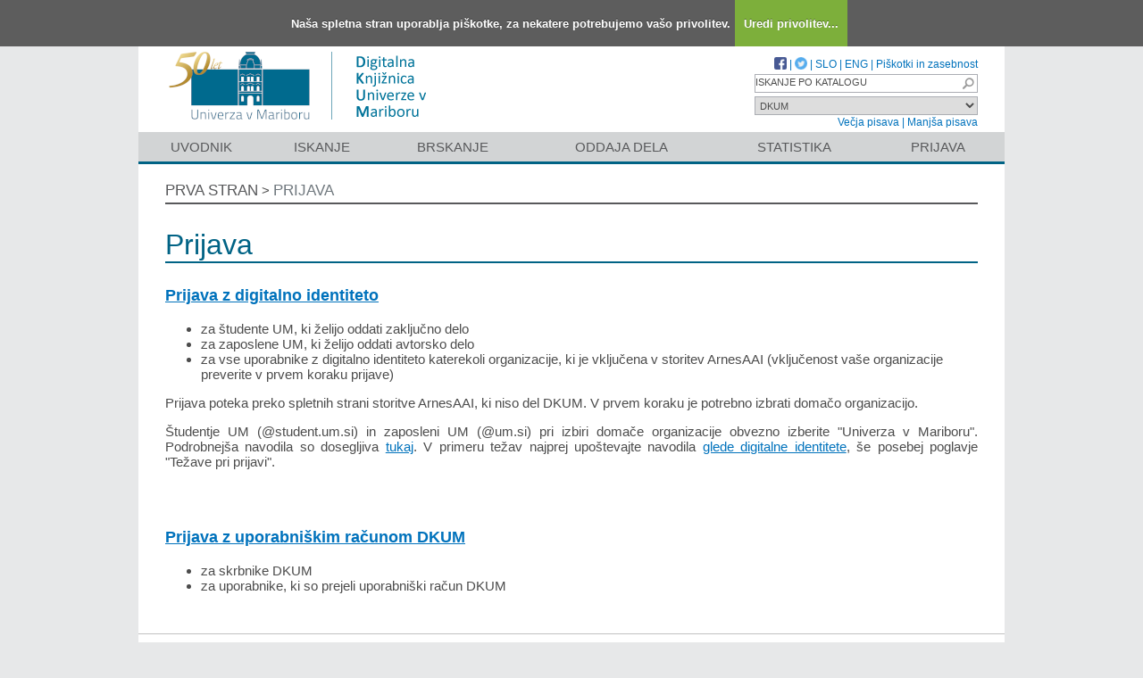

--- FILE ---
content_type: text/html; charset=UTF-8
request_url: https://dk.um.si/prijava.php?lang=slv&url=IzpisGradiva.php%3Fid%3D36967
body_size: 10089
content:
<!DOCTYPE html>
<html lang="sl" xml:lang="sl">
<head>
  <meta name="viewport" content="width=device-width, initial-scale=1">
  <meta charset="utf-8">
  <meta name="keywords" content="DKUM, digitalna knjižnica Univerze v Mariboru, digitalna knjižnica, knjižnica, diplome, magisteriji, doktorati, raziskovalni podatki, UM" />
<meta name="description" content="Digitalna knjižnica Univerze v Mariboru - institucionalni repozitorij Univerze v Mariboru: diplomska, magistrska in doktorska dela; publikacije, raziskovalni podatki, drugi raziskovalni rezultati; izdaje univerzitetne založbe." />
<title>DKUM - Prijava</title>
<link href="teme/dkumDev2/css/icofont.min.css?v=23800" rel="stylesheet" />
<link href="teme/dkumDev2/css/style.css?v=23800" type="text/css" rel="stylesheet" title="default" />
<!--[if IE]>
<link href="teme/dkumDev2/css/style_ie.css?v=23800" type="text/css" rel="stylesheet" title="IE" />
<![endif]-->
<link rel="icon" href="teme/dkumDev2/img/favicon.ico" type="image/x-icon" />
<script type="text/javascript">
var cfgTema = 'teme/dkumDev2/';
var cfgLangID = 'slv';
var cfgSearchIndexURL = 'https://dk.um.si/elastic/';
var cfgAppBaseURL = 'https://dk.um.si/';
var cfgAppApiURL = 'api/';
var cfgKratica = 'DKUM';
var cfgFacetSide = 'right';
var cfgImaOpis = true;
var cfgLogoPath = cfgTema + 'img/logo/';
var cfgImgPath = cfgTema + 'img/';
</script>
<script src="js/jquery.min.js" type="text/JavaScript"></script>
<script src="js/lang_slv.js?v=23800" type="text/JavaScript"></script>
<script src="js/script.js?v=23800" type="text/JavaScript"></script>
<script src="js/jquery.rating.min.js" type="text/javascript"></script>
<script src="js/textsizer.js?v=23800" type="text/javascript"></script>
<script src="js/cookieLaw.js?v=23800" type="text/javascript"></script>
</head>
<body>
  <a id="top"></a><noscript><div class="NoScript">  <h1>Vaš brskalnik ne omogoča JavaScript!</h1>JavaScript je nujen za pravilno delovanje teh spletnih strani.
    Omogočite JavaScript ali uporabite sodobnejši brskalnik.</div></noscript>
    <div class="platno tex2jax_ignore">
      <header>
        <div id="zgornjiDelGlave">
          <div id="logo">
            <a href="info/index.php/slo/" title="Pojdi na prvo stran DKUM">
              <img src="teme/dkumDev2/img/logotip_um2_50let_slv.png" alt="Logotip UM" />
            </a>
          </div>
          <div id="topMenu">
								<a target="_blank" href="https://www.facebook.com/digitalnaknjiznicaDKUM/">
			<img src="teme/dkumDev2/img/facebook16.png" alt="Facebook" title="Facebook" class="social" />
		</a> |
    <a target="_blank" href="https://twitter.com/dknjiznicaUM/">
			<img src="teme/dkumDev2/img/twitter16.png" alt="Twitter" title="Twitter" class="social" />
		</a> |
		            <a href="https://dk.um.si:443/prijava.php?lang=slv&url=IzpisGradiva.php%3Fid%3D36967">SLO</a> |
            <a href="https://dk.um.si:443/prijava.php?lang=eng&url=IzpisGradiva.php%3Fid%3D36967">ENG</a> |
            <a href="cookies.php?lang=slv">Piškotki in zasebnost</a>
            <div class="iskalnoPolje">
                <label>
                  <input type="text" id="hitriIskalnik"
                  title="Hitro iskanje"
                  value="ISKANJE PO KATALOGU"
                  onkeydown="HitroIskanje_onKeyDown(event);"
                  onFocus="HitroIskanje_onFocus(event);"
                  onBlur="HitroIskanje_onBlur(event);"
                  />

                  <img src="teme/dkumDev2/img/gosearch15.png" alt="Lupa"
                  id="hitroIskanjeLupa" onclick="HitroIskanje_OnLupaClick(event);"
                  title="Išči"
                  />
              </label>
            </div>
            <label>
                <select id="iskaniVir">
                <option value="dk" selected="selected">DKUM</option><option value="2">&nbsp;&nbsp;&nbsp;&nbsp;EPF - Ekonomsko-poslovna fakulteta</option><option value="19">&nbsp;&nbsp;&nbsp;&nbsp;FE - Fakulteta za energetiko</option><option value="3">&nbsp;&nbsp;&nbsp;&nbsp;FERI - Fakulteta za elektrotehniko, računalništvo in informatiko</option><option value="9">&nbsp;&nbsp;&nbsp;&nbsp;FF - Filozofska fakulteta</option><option value="5">&nbsp;&nbsp;&nbsp;&nbsp;FGPA - Fakulteta za gradbeništvo, prometno inženirstvo in arhitekturo</option><option value="13">&nbsp;&nbsp;&nbsp;&nbsp;FKBV - Fakulteta za kmetijstvo in biosistemske vede</option><option value="6">&nbsp;&nbsp;&nbsp;&nbsp;FKKT - Fakulteta za kemijo in kemijsko tehnologijo</option><option value="16">&nbsp;&nbsp;&nbsp;&nbsp;FL - Fakulteta za logistiko</option><option value="11">&nbsp;&nbsp;&nbsp;&nbsp;FNM - Fakulteta za naravoslovje in matematiko</option><option value="8">&nbsp;&nbsp;&nbsp;&nbsp;FOV - Fakulteta za organizacijske vede</option><option value="7">&nbsp;&nbsp;&nbsp;&nbsp;FS - Fakulteta za strojništvo</option><option value="22">&nbsp;&nbsp;&nbsp;&nbsp;FT - Fakulteta za turizem</option><option value="12">&nbsp;&nbsp;&nbsp;&nbsp;FVV - Fakulteta za varnostne vede</option><option value="14">&nbsp;&nbsp;&nbsp;&nbsp;FZV - Fakulteta za zdravstvene vede</option><option value="17">&nbsp;&nbsp;&nbsp;&nbsp;MF - Medicinska fakulteta</option><option value="10">&nbsp;&nbsp;&nbsp;&nbsp;PEF - Pedagoška fakulteta</option><option value="18">&nbsp;&nbsp;&nbsp;&nbsp;PF - Pravna fakulteta</option><option value="15">&nbsp;&nbsp;&nbsp;&nbsp;UKM - Univerzitetna knjižnica Maribor</option><option value="21">&nbsp;&nbsp;&nbsp;&nbsp;UM - Univerza v Mariboru</option><option value="23">&nbsp;&nbsp;&nbsp;&nbsp;UZUM - Univerzitetna založba Univerze v Mariboru</option><option class="NeIzbirna" value="cobiss">COBISS</option><option value="cepf">&nbsp;&nbsp;&nbsp;&nbsp;Ekonomsko poslovna fakulteta</option><option value="cfkmb">&nbsp;&nbsp;&nbsp;&nbsp;Fakulteta za kmetijstvo in biosistemske vede</option><option value="cflce">&nbsp;&nbsp;&nbsp;&nbsp;Fakulteta za logistiko</option><option value="cfov">&nbsp;&nbsp;&nbsp;&nbsp;Fakulteta za organizacijske vede</option><option value="cvpvslj">&nbsp;&nbsp;&nbsp;&nbsp;Fakulteta za varnostne vede</option><option value="cvzsmb">&nbsp;&nbsp;&nbsp;&nbsp;Fakulteta za zdravstvene vede</option><option value="cktfmb">&nbsp;&nbsp;&nbsp;&nbsp;Knjižnica tehniških fakultet</option><option value="cmfmb">&nbsp;&nbsp;&nbsp;&nbsp;Medicinska fakulteta</option><option value="cpefmb">&nbsp;&nbsp;&nbsp;&nbsp;Miklošičeva knjižnica - FPNM</option><option value="cprfmb">&nbsp;&nbsp;&nbsp;&nbsp;Pravna fakulteta</option><option value="cukm">&nbsp;&nbsp;&nbsp;&nbsp;Univerzitetna knjižnica Maribor</option>                </select>
            </label><br />
            <a href="javascript:ts('Vsebina',1)"
              title="Povečaj velikost besedila">
              Večja pisava</a> |
            <a href="javascript:ts('Vsebina',-1)"
              title="Zmanjšaj velikost besedila">
              Manjša pisava</a>
          </div>
        </div>
        <nav><a href="info/index.php/slo/uvodnik">Uvodnik</a><a href="Iskanje.php?lang=slv">Iskanje</a><a href="Brskanje.php?lang=slv">Brskanje</a><a href="info/index.php/slo/oddaja-dela" class="idOddajaDela">Oddaja dela</a><a href="Statistika.php?lang=slv">Statistika</a><a href="prijava.php?lang=slv" class="prijavaNi" title="Uporabnik: ">Prijava</a></nav>
      </header>
      <section class="Vsebina">
        <div class="pot">
          <a href="info/index.php/slo/">Prva stran</a> &gt;
          <a href="#" id="potZadnji">Prijava</a>
        </div>
<h1>Prijava </h1>
    <h3><a href="aai/index.php">Prijava z digitalno identiteto</a></h3>
    <ul>
      <li>za študente UM, ki želijo oddati zaključno delo</li>
      <li>za zaposlene UM, ki želijo oddati avtorsko delo</li>
      <li>za vse uporabnike z digitalno identiteto katerekoli organizacije, ki
        je vključena v storitev ArnesAAI (vključenost vaše organizacije preverite
        v prvem koraku prijave)</li>
    </ul>
    <p>Prijava poteka preko spletnih strani storitve ArnesAAI, ki niso del
      DKUM. V prvem koraku je potrebno izbrati domačo organizacijo.</p>
    <p>
      Študentje UM (@student.um.si) in zaposleni UM (@um.si) pri izbiri domače
      organizacije obvezno izberite "Univerza v Mariboru". Podrobnejša
      navodila so dosegljiva
      <a href="javascript:showHelp('javno.prijava.aai')">tukaj</a>. V
      primeru težav najprej upoštevajte navodila
      <a target="_blank" href="http://it.um.si/studenti/Strani/default.aspx?podrocje=Dostopi%20in%20varnost">
      glede digitalne identitete</a>, še
      posebej poglavje "Težave pri prijavi".</p><br /><br />
    <h3><a href="prijava.php?lang=slv&mode=">Prijava z uporabniškim računom DKUM</a></h3>
    <ul>
      <li>za skrbnike DKUM</li>
      <li>za uporabnike, ki so prejeli uporabniški račun DKUM</li>
    </ul></section>    <img class="Partnerji"
      src="teme/dkumDev2/img/partnerji_slv.gif"
      usemap="#partnerji"
      alt="Logotipi partnerjev" />
    <map name="partnerji" alt="Logotipi partnerjev">
      <area shape="rect" coords="522,25,670,105"
        href="http://www.um.si/"
        title="Univerza v Mariboru"
        alt="Univerza v Mariboru" />
      <area shape="rect" coords="685,25,780,105"
        href="http://www.uni-lj.si/"
        title="Univerza v Ljubljani"
        alt="Univerza v Ljubljani" />
      <area shape="rect" coords="795,25,855,105"
        href="http://www.upr.si/"
        title="Univerza na Primorskem"
        alt="Univerza na Primorskem" />
      <area shape="rect" coords="870,25,950,105"
        href="http://www.ung.si/"
        title="Univerza v Novi Gorici"
        alt="Univerza v Novi Gorici" />
    </map>
    <footer>
      <div>
        Digitalna knjižnica Univerze v Mariboru |
        <a href="mailto:dkum@um.si">dkum@um.si</a><a class="prijava" href="prijava.php?lang=slv&mode=">Prijava za skrbnike</a>      </div>
    </footer>
  </div>  <script>ts('Vsebina', 0); addSubmenu();</script>
  <!-- RenderTime: 0 sec. -->
  </body>
</html>